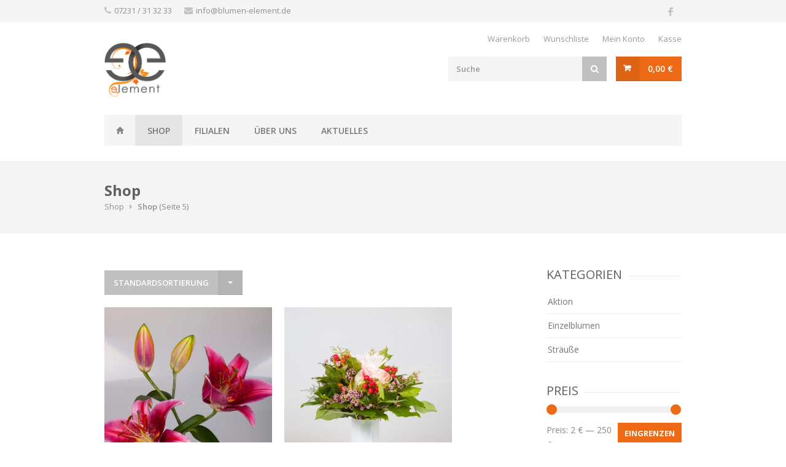

--- FILE ---
content_type: text/html; charset=UTF-8
request_url: http://www.blumen-element.de/shop/page/5/
body_size: 9372
content:
<!DOCTYPE html>
<html lang="de-DE" xmlns:og="http://opengraphprotocol.org/schema/" xmlns:fb="http://www.facebook.com/2008/fbml">
<head>
	<meta charset="UTF-8">
<!-- Mobile Specific Metas
	================================================== -->
	<meta name="viewport" content="width=device-width, initial-scale=1, maximum-scale=1">

	<title>Produkte | Blumen Element | Page 5</title>
	<link rel="profile" href="http://gmpg.org/xfn/11">
	<link rel="pingback" href="http://www.blumen-element.de/xmlrpc.php">
	<link rel="shortcut icon" type="image/x-icon" href="http://www.blumen-element.de/wp-content/themes/trizzy/images/favicon.ico" />

	            <style>
                .wishlist_table .add_to_cart, .yith-wcwl-add-button > a.button.alt { border-radius: 16px; -moz-border-radius: 16px; -webkit-border-radius: 16px; }            </style>
            <script type="text/javascript">
                var yith_wcwl_plugin_ajax_web_url = 'http://www.blumen-element.de/wp-admin/admin-ajax.php';
                var login_redirect_url = 'http://www.blumen-element.de/wp-login.php?redirect_to=%2Fshop%2Fpage%2F5%2F';
            </script>
        <link rel="alternate" type="application/rss+xml" title="Blumen Element &raquo; Feed" href="http://www.blumen-element.de/feed/" />
<link rel="alternate" type="application/rss+xml" title="Blumen Element &raquo; Kommentar-Feed" href="http://www.blumen-element.de/comments/feed/" />
<link rel="alternate" type="application/rss+xml" title="Blumen Element &raquo; Produkte Feed" href="http://www.blumen-element.de/shop/feed/" />
<link rel='stylesheet' id='purethemes-shortcodes-css'  href='http://www.blumen-element.de/wp-content/plugins/purethemes-shortcodes/css/shortcodes.css?ver=4.0.38' type='text/css' media='all' />
<link rel='stylesheet' id='wfsi-socialicons-css'  href='http://www.blumen-element.de/wp-content/plugins/web-font-social-icons/css/icons.css?ver=4.0.38' type='text/css' media='all' />
<style type='text/css'>

                    a.ptwsi-social-icon,
                    a.ptwsi-social-icon:visited,
                    .ptwsi_social-icons li a:visited,
                    .ptwsi_social-icons li a {
                            color: #ffffff;
                            background:  #606060;
                    }
</style>
<link rel='stylesheet' id='cptch_stylesheet-css'  href='http://www.blumen-element.de/wp-content/plugins/captcha/css/style.css?ver=4.0.38' type='text/css' media='all' />
<link rel='stylesheet' id='dashicons-css'  href='http://www.blumen-element.de/wp-includes/css/dashicons.min.css?ver=4.0.38' type='text/css' media='all' />
<link rel='stylesheet' id='cptch_desktop_style-css'  href='http://www.blumen-element.de/wp-content/plugins/captcha/css/desktop_style.css?ver=4.0.38' type='text/css' media='all' />
<link rel='stylesheet' id='contact-form-7-css'  href='http://www.blumen-element.de/wp-content/plugins/contact-form-7/includes/css/styles.css?ver=4.0.2' type='text/css' media='all' />
<link rel='stylesheet' id='rs-plugin-settings-css'  href='http://www.blumen-element.de/wp-content/plugins/revslider/rs-plugin/css/settings.css?ver=4.6.3' type='text/css' media='all' />
<style type='text/css'>
.tp-caption a{color:#ff7302;text-shadow:none;-webkit-transition:all 0.2s ease-out;-moz-transition:all 0.2s ease-out;-o-transition:all 0.2s ease-out;-ms-transition:all 0.2s ease-out}.tp-caption a:hover{color:#ffa902}
</style>
<link rel='stylesheet' id='yith-wcwl-main-css'  href='http://www.blumen-element.de/wp-content/plugins/yith-woocommerce-wishlist/assets/css/style.css?ver=4.0.38' type='text/css' media='all' />
<link rel='stylesheet' id='trizzy-style-css'  href='http://www.blumen-element.de/wp-content/themes/trizzy/style.css?ver=4.0.38' type='text/css' media='all' />
<link rel='stylesheet' id='trizzy-gfont-css'  href='http://fonts.googleapis.com/css?family=Open+Sans:regular,400,300,600,700,&#038;subset=latin' type='text/css' media='all' />
<link rel='stylesheet' id='js_composer_custom_css-css'  href='http://www.blumen-element.de/wp-content/uploads/js_composer/custom.css?ver=4.3.4' type='text/css' media='screen' />
<script type='text/javascript' src='http://www.blumen-element.de/wp-includes/js/jquery/jquery.js?ver=1.11.1'></script>
<script type='text/javascript' src='http://www.blumen-element.de/wp-includes/js/jquery/jquery-migrate.min.js?ver=1.2.1'></script>
<script type='text/javascript' src='http://www.blumen-element.de/wp-content/themes/trizzy/js/mailchimp-widget.js?ver=4.0.38'></script>
<script type='text/javascript' src='http://www.blumen-element.de/wp-content/plugins/revslider/rs-plugin/js/jquery.themepunch.tools.min.js?ver=4.6.3'></script>
<script type='text/javascript' src='http://www.blumen-element.de/wp-content/plugins/revslider/rs-plugin/js/jquery.themepunch.revolution.min.js?ver=4.6.3'></script>
<link rel="EditURI" type="application/rsd+xml" title="RSD" href="http://www.blumen-element.de/xmlrpc.php?rsd" />
<link rel="wlwmanifest" type="application/wlwmanifest+xml" href="http://www.blumen-element.de/wp-includes/wlwmanifest.xml" /> 
<meta name="generator" content="WordPress 4.0.38" />
<meta name="generator" content="WooCommerce 2.2.8" />
		<script type="text/javascript">
			jQuery(document).ready(function() {
				// CUSTOM AJAX CONTENT LOADING FUNCTION
				var ajaxRevslider = function(obj) {
				
					// obj.type : Post Type
					// obj.id : ID of Content to Load
					// obj.aspectratio : The Aspect Ratio of the Container / Media
					// obj.selector : The Container Selector where the Content of Ajax will be injected. It is done via the Essential Grid on Return of Content
					
					var content = "<h2>THIS IS SOME TITLE</h2><br/>";

					content += "Type:"+obj.type+"</br>";
					content += "ID:"+obj.id+"</br>";        
					content += "Aspect Ratio:"+obj.aspectratio+"</br>";  
					
					data = {};
					
					data.action = 'revslider_ajax_call_front';
					data.client_action = 'get_slider_html';
					data.token = '63ac5af2a3';
					data.type = obj.type;
					data.id = obj.id;
					data.aspectratio = obj.aspectratio;
					
					// SYNC AJAX REQUEST
					jQuery.ajax({
						type:"post",
						url:"http://www.blumen-element.de/wp-admin/admin-ajax.php",
						dataType: 'json',
						data:data,
						async:false,
						success: function(ret, textStatus, XMLHttpRequest) {
							if(ret.success == true)
								content = ret.data;								
						},
						error: function(e) {
							console.log(e);
						}
					});
					
					 // FIRST RETURN THE CONTENT WHEN IT IS LOADED !!
					 return content;						 
				};
				
				// CUSTOM AJAX FUNCTION TO REMOVE THE SLIDER
				var ajaxRemoveRevslider = function(obj) {
					return jQuery(obj.selector+" .rev_slider").revkill();
				}

				// EXTEND THE AJAX CONTENT LOADING TYPES WITH TYPE AND FUNCTION
				var extendessential = setInterval(function() {
					if (jQuery.fn.tpessential != undefined) {
						clearInterval(extendessential);
						if(typeof(jQuery.fn.tpessential.defaults) !== 'undefined')
							jQuery.fn.tpessential.defaults.ajaxTypes.push({type:"revslider",func:ajaxRevslider,killfunc:ajaxRemoveRevslider,openAnimationSpeed:0.3});   
							// type:  Name of the Post to load via Ajax into the Essential Grid Ajax Container
							// func: the Function Name which is Called once the Item with the Post Type has been clicked
							// killfunc: function to kill in case the Ajax Window going to be removed (before Remove function !
							// openAnimationSpeed: how quick the Ajax Content window should be animated (default is 0.3)
					}
				},30);
			});
		</script>
		<link rel="alternate" type="application/rss+xml"  title="Neue Produkte" href="http://www.blumen-element.de/shop/feed/" />    <style type="text/css">
    #logo {
        margin-bottom:15px;    }
#navigation .menu { background-color: #606060; }
 #navigation .menu > li.current-menu-parent,  #navigation .menu > li.current-menu-ancestor,  #navigation .menu > li.current_page_parent,  #navigation .menu > li.current-menu-item { background-color: #505050; }
.top-bar-dropdown ul li a:hover, .skill-bar-value, .counter-box.colored, a.menu-trigger:hover, .pagination .current, .pagination span.current,
.pagination ul li a:hover, .pagination-next-prev ul li a:hover, .tabs-nav li.active a, body .wpb_content_element .wpb_tour_tabs_wrapper .wpb_tabs_nav .ui-tabs-active a,
.dropcap.full, .nav-next:hover, .nav-previous:hover, .highlight.color, .ui-accordion .ui-accordion-header-active:hover, .ui-accordion .ui-accordion-header-active,
.wpb_column > .wpb_wrapper .trigger.active a, .trigger.active a, .trigger.active a:hover, .share-buttons ul li:first-child a, a.caption-btn:hover,
.mfp-close:hover, .mfp-arrow:hover, .img-caption:hover figcaption, #price-range .ui-state-default, .page-numbers.current, .selectricItems li:hover,
.product-categories .img-caption:hover figcaption, .rsDefault .rsThumbsArrow:hover, .customSelect .selectList dd.hovered, .qtyplus:hover,
.qtyminus:hover, a.calculate-shipping:hover, .og-close:hover, .tags a:hover { background: #ed6915; }


.widget_layered_nav ul li:hover,.woo-search-main button:hover, .top-search button:hover, .cart-buttons a, .cart-buttons a.checkout, .menu > li:hover .current, .menu > li.sfHover .current, .menu > li:hover,
.menu > li.sfHover, #navigation.alt .menu > li:hover, #navigation.alt .menu > li.sfHover, #navigation .menu > li:hover, #navigation .menu > li.sfHover,
li.dropdown ul li a:hover, #jPanelMenu-menu li a:hover, li.menu-item-has-children:not(.has-megamenu) ul li a:hover, input[type="button"],
input[type="submit"], a.button, .shipping-calculator-form .button, a.button.color, a.button.checkout.wc-forward, /* .apply-coupon input.button:hover, */
.widget_price_filter .button, .widget_price_filter .ui-state-default, a.button.dark:hover, a.button.gray:hover, .icon-box:hover span, .tp-leftarrow:hover,
.tp-rightarrow:hover, .sb-navigation-left:hover, .sb-navigation-right:hover, #backtotop_trizzy a:hover, .product-discount, #footer .widget .tagcloud a:hover, .tagcloud a:hover,
.onsale, .pagination span.current, .wp-pagenavi .current, .page-numbers.current, span.current, .newsletter-btn, ul.product-categories li a:hover, ul.product-categories li a.active,
#categories li a:hover, #categories li a.active, .flexslider .flex-prev:hover, .flexslider .flex-next:hover, .rsDefault .rsArrowIcn:hover,
.quantity input.plus:hover, .quantity input.minus:hover, .hover-icon, .magazine-lead figcaption:hover, .woocommerce-pagination ul li a:hover, #filters a:hover,
.magazine-lead figcaption .button, .nav-links .nav-next a:hover, .nav-links .nav-previous a:hover, .rev_slider_wrapper .tp-leftarrow:hover, .rev_slider_wrapper .tp-rightarrow:hover,
body input[name="update_cart"]:hover, #filters a.selected, .widget.woocommerce ul.product-categories > li.current-cat-parent.has-sublist > a { background-color: #ed6915; }

a, .top-bar-dropdown > span:hover, ul.top-bar-menu > li > a:hover, a.back-to-shop:hover, .happy-clients-author,#additional-menu ul li a:hover, #additional-menu ul li a:hover span, .mega a:hover, #navigation.alt .mega a:hover, #navigation .mega a:hover,
.mega ul li p a, #not-found i, .dropcap, ul.product-categories li ul li a:hover, .widget.woocommerce ul.product-categories li li a:hover, .widget.widget_shopping_cart li a:hover,
.list-1.color li:before, .list-2.color li:before, .list-3.color li:before, .list-4.color li:before, .comment-by span.reply a:hover, .comment-by span.reply a:hover i,
#categories li ul li a:hover span, .widget.woocommerce ul.product-categories li li a:hover span, #categories li ul li a:hover, table .cart-title a:hover, .st-val a:hover,
.widget .widget-tabs li:hover a, .widget .widget-tabs li:hover, .meta a:hover,.widget.woocommerce ul.product-categories > li.current-cat-parent.has-sublist  li.current-cat a { color: #ed6915; }

#jPanelMenu-menu a.current { background: #ed6915 !important; }
body .page-numbers.current { background-color: #ed6915; }
blockquote { border-left: 4px solid #ed6915; }
.categories li a:hover { color: #ed6915 !important; }

.home-contact {
      }
.woo-search {
    }
.content-box {
cursor: default;
}
</style>
	<style type="text/css">.recentcomments a{display:inline !important;padding:0 !important;margin:0 !important;}</style>
<meta name="generator" content="Powered by Visual Composer - drag and drop page builder for WordPress."/>
<!--[if IE 8]><link rel="stylesheet" type="text/css" href="http://www.blumen-element.de/wp-content/plugins/js_composer/assets/css/vc-ie8.css" media="screen"><![endif]--><style type="text/css" id="custom-background-css">
body.custom-background { background-color: #ffffff; background-image: url('http://www.blumen-element.de/wp-content/uploads/2015/02/Website_background_pic_flower_1080x720.jpg'); background-repeat: no-repeat; background-position: top center; background-attachment: scroll; }
</style>
</head>

<body class="archive paged post-type-archive post-type-archive-product custom-background paged-5 post-type-paged-5 fullwidth woocommerce woocommerce-page wpb-js-composer js-comp-ver-4.3.4 vc_responsive">
	<div id="wrapper">
		<a class="skip-link screen-reader-text" href="#content">Skip to content</a>


	<!-- Top Bar
	================================================== -->
	<div id="top-bar">
		<div class="container">

			<!-- Top Bar Menu -->
			<div class="ten columns">
				<ul class="top-bar-menu">
					<li><i class="fa fa-phone"></i>07231 / 31 32 33</li><li><i class="fa fa-envelope"></i><a href="mailto:info@blumen-element.de">info@blumen-element.de</a></li>									</ul>
			</div>

			<!-- Social Icons -->
			<div class="six columns">
				<ul class="social-icons"><li><a class="facebook" title="Facebook" href="https://www.facebook.com/ElementBlumen"><i class="icon-facebook"></i></a></li></ul>			</div>
		</div>
	</div>

	<div class="clearfix"></div>



<!-- Header
	================================================== -->
<div class="container">
		<!-- Logo -->
	<div class="two columns">
		<div id="logo">
							<h2><a class="current homepage" id="current" href="http://www.blumen-element.de/" title="Blumen Element" rel="home"><img src="http://www.blumen-element.de/wp-content/uploads/2014/12/logo.png" alt="Blumen Element"/></a></h2>
							</div>
	</div>

	<!-- Additional Menu -->
	<div class="fourteen columns header-right">
		<div id="additional-menu">
			<ul id="shop-menu" class=" "><li id="menu-item-2484" class="menu-item menu-item-type-post_type menu-item-object-page menu-item-2484"><a href="http://www.blumen-element.de/warenkorb/">Warenkorb</a></li>
<li id="menu-item-2463" class="menu-item menu-item-type-post_type menu-item-object-page menu-item-2463"><a href="http://www.blumen-element.de/wunschliste/">Wunschliste</a></li>
<li id="menu-item-2442" class="menu-item menu-item-type-post_type menu-item-object-page menu-item-2442"><a href="http://www.blumen-element.de/mein-konto/">Mein Konto</a></li>
<li id="menu-item-2441" class="menu-item menu-item-type-post_type menu-item-object-page menu-item-2441"><a href="http://www.blumen-element.de/kasse/">Kasse</a></li>
</ul>		</div>
	</div>

	<!-- Shopping Cart -->
	<div class="fourteen columns  header-right">

	<div id="cart">
    <!-- Button -->
    <div class="cart-btn">
        <a href="#" class="button adc"><span class="amount">0,00&nbsp;&euro;</span></a>
    </div>

    <div class="cart-list">
        <div class="arrow"></div>
        <div class="cart-amount">
             <span>0 Artikel sind im Warenkorb</span>
        </div>
        <ul>
                        <li class="empty">Es sind keine Artikel im Warenkorb.</li>
                </ul>
        <div class="cart-buttons ">
            <a href="http://www.blumen-element.de/warenkorb/" class="view-cart" ><span data-hover="Warenkorb &rarr;"><span>Warenkorb &rarr;</span></span></a>
            <a href="http://www.blumen-element.de/kasse/" class="checkout"><span data-hover="Kasse &rarr;">Kasse &rarr;</span></a>
        </div>
        <div class="clearfix">
        </div>
    </div>
</div>

				<!-- Search -->
		<nav class="top-search">
			<form action="http://www.blumen-element.de/" method="get">
				<button><i class="fa fa-search"></i></button>
				<input class="search-field" type="text" name="s" placeholder="Suche" value=""/>
			</form>
		</nav>

			</div>

</div>


	<!-- Navigation
	================================================== -->
	<div class="container">
		<div class="sixteen columns">

			<a href="#menu" class="menu-trigger"><i class="fa fa-bars"></i> Menu</a>

			<nav id="navigation" class="alt">
				<ul id="responsive" class="menu"><li id="menu-item-2440" class="homepage menu-item menu-item-type-post_type menu-item-object-page menu-item-2440 parentid0 depth0 no-megamenu"><a href="http://www.blumen-element.de/" >Weissheit</a></li>
<li id="menu-item-2470" class="menu-item menu-item-type-post_type menu-item-object-page current-menu-item current_page_item menu-item-2470 parentid0 depth0 no-megamenu"><a href="http://www.blumen-element.de/shop/" >Shop</a></li>
<li id="menu-item-2467" class="menu-item menu-item-type-post_type menu-item-object-page menu-item-2467 parentid0 depth0 no-megamenu"><a href="http://www.blumen-element.de/filialen/" >Filialen</a></li>
<li id="menu-item-2725" class="menu-item menu-item-type-post_type menu-item-object-page menu-item-2725 parentid0 depth0 no-megamenu"><a href="http://www.blumen-element.de/ueber-uns/" >Über uns</a></li>
<li id="menu-item-2439" class="menu-item menu-item-type-post_type menu-item-object-page menu-item-2439 parentid0 depth0 no-megamenu"><a href="http://www.blumen-element.de/aktuelles/" >Aktuelles</a></li>
</ul>			</nav>
		</div>
	</div>
<!-- Titlebar
================================================== -->
<section class="titlebar">
<div class="container">
    <div class="sixteen columns">
        <h2>Shop</h2>
        <nav id="breadcrumbs" itemprop="breadcrumb"><ul><li><a class="home" href="http://www.blumen-element.de">Shop</a></li> <li><a href="http://www.blumen-element.de/shop/">Shop</a></li> (Seite 5)</ul></nav>    </div>
</div>
</section>


<div class="container right-sidebar-class">
	
					
									<div class="twelve columns">
			<form class="woocommerce-ordering" method="get">
	<select name="orderby" class="orderby">
					<option value="menu_order"  selected='selected'>Standardsortierung</option>
					<option value="popularity" >Nach Beliebtheit sortieren</option>
					<option value="rating" >Nach Durchschnittsbewertung sortieren</option>
					<option value="date" >Nach Neuheit sortieren</option>
					<option value="price" >Nach Preis sortieren: niedrig zu hoch</option>
					<option value="price-desc" >Nach Preis sortieren: hoch zu niedrig</option>
			</select>
	</form>
				<div class="clearfix"></div>
						<div class="products">
				
				
					<div class="post-2566 product type-product status-publish has-post-thumbnail alpha first shop columns masonry-shop-item four taxable shipping-taxable purchasable product-type-simple product-cat-einzelblumen instock">
		<figure class="product">
		<div class="mediaholder no-anim">
			<a href="http://www.blumen-element.de/produkt/only-love-lilien/"  title="Only Love Lilien">
				<img width="420" height="535" src="http://www.blumen-element.de/wp-content/uploads/2014/12/19.Only-Love-Lilien-420x535.jpg" class="attachment-shop_catalog wp-post-image" alt="19.Only-Love-Lilien" />			</a>
				<a href="/shop/page/5/?add-to-cart=2566" rel="nofollow" data-product_id="2566" data-product_sku="" class="product-button add_to_cart_button product_type_simple">In den Warenkorb</a>
		</div>
		<a href="http://www.blumen-element.de/produkt/only-love-lilien/">

		<section>
			<span class="product-category">
				Einzelblumen			</span>
			<h5>Only Love Lilien</h5>
			<span class="product-price">
	<span class="price"><span class="amount">5,80&nbsp;&euro;</span> <small class="woocommerce-price-suffix">inkl. MwSt.</small></span>
</span>
		</section>


		
		</a>

			</figure>
</div>
				
					<div class="post-2592 product type-product status-publish has-post-thumbnail shop columns masonry-shop-item four taxable shipping-taxable purchasable product-type-simple product-cat-straeusse instock">
		<figure class="product">
		<div class="mediaholder no-anim">
			<a href="http://www.blumen-element.de/produkt/rosalie/"  title="Rosalie">
				<img width="420" height="535" src="http://www.blumen-element.de/wp-content/uploads/2014/12/24.Rosalie-1-420x535.jpg" class="attachment-shop_catalog wp-post-image" alt="24.Rosalie-1" />			</a>
				<a href="/shop/page/5/?add-to-cart=2592" rel="nofollow" data-product_id="2592" data-product_sku="" class="product-button add_to_cart_button product_type_simple">In den Warenkorb</a>
		</div>
		<a href="http://www.blumen-element.de/produkt/rosalie/">

		<section>
			<span class="product-category">
				Sträuße			</span>
			<h5>Rosalie</h5>
			<span class="product-price">
	<span class="price"><span class="amount">24,00&nbsp;&euro;</span> <small class="woocommerce-price-suffix">inkl. MwSt.</small></span>
</span>
		</section>


		
		</a>

			</figure>
</div>
				
					<div class="post-2581 product type-product status-publish has-post-thumbnail shop columns masonry-shop-item four taxable shipping-taxable purchasable product-type-simple product-cat-straeusse instock">
		<figure class="product">
		<div class="mediaholder no-anim">
			<a href="http://www.blumen-element.de/produkt/sarah/"  title="Sarah">
				<img width="420" height="535" src="http://www.blumen-element.de/wp-content/uploads/2014/12/13.Sarah-1-420x535.jpg" class="attachment-shop_catalog wp-post-image" alt="13.Sarah-1" />			</a>
				<a href="/shop/page/5/?add-to-cart=2581" rel="nofollow" data-product_id="2581" data-product_sku="" class="product-button add_to_cart_button product_type_simple">In den Warenkorb</a>
		</div>
		<a href="http://www.blumen-element.de/produkt/sarah/">

		<section>
			<span class="product-category">
				Sträuße			</span>
			<h5>Sarah</h5>
			<span class="product-price">
	<span class="price"><span class="amount">13,50&nbsp;&euro;</span> <small class="woocommerce-price-suffix">inkl. MwSt.</small></span>
</span>
		</section>


		
		</a>

			</figure>
</div>
				
					<div class="post-2591 product type-product status-publish has-post-thumbnail omega last shop columns masonry-shop-item four taxable shipping-taxable purchasable product-type-simple product-cat-straeusse instock">
		<figure class="product">
		<div class="mediaholder no-anim">
			<a href="http://www.blumen-element.de/produkt/sissi/"  title="Sissi">
				<img width="420" height="535" src="http://www.blumen-element.de/wp-content/uploads/2014/12/23.Sissi_-420x535.jpg" class="attachment-shop_catalog wp-post-image" alt="23.Sissi" />			</a>
				<a href="/shop/page/5/?add-to-cart=2591" rel="nofollow" data-product_id="2591" data-product_sku="" class="product-button add_to_cart_button product_type_simple">In den Warenkorb</a>
		</div>
		<a href="http://www.blumen-element.de/produkt/sissi/">

		<section>
			<span class="product-category">
				Sträuße			</span>
			<h5>Sissi</h5>
			<span class="product-price">
	<span class="price"><span class="amount">24,50&nbsp;&euro;</span> <small class="woocommerce-price-suffix">inkl. MwSt.</small></span>
</span>
		</section>


		
		</a>

			</figure>
</div>
				
					<div class="post-2579 product type-product status-publish has-post-thumbnail alpha first shop columns masonry-shop-item four taxable shipping-taxable purchasable product-type-simple product-cat-straeusse instock">
		<figure class="product">
		<div class="mediaholder no-anim">
			<a href="http://www.blumen-element.de/produkt/stella/"  title="Stella">
				<img width="420" height="535" src="http://www.blumen-element.de/wp-content/uploads/2014/12/11.Stella-420x535.jpg" class="attachment-shop_catalog wp-post-image" alt="11.Stella" />			</a>
				<a href="/shop/page/5/?add-to-cart=2579" rel="nofollow" data-product_id="2579" data-product_sku="" class="product-button add_to_cart_button product_type_simple">In den Warenkorb</a>
		</div>
		<a href="http://www.blumen-element.de/produkt/stella/">

		<section>
			<span class="product-category">
				Sträuße			</span>
			<h5>Stella</h5>
			<span class="product-price">
	<span class="price"><span class="amount">35,00&nbsp;&euro;</span> <small class="woocommerce-price-suffix">inkl. MwSt.</small></span>
</span>
		</section>


		
		</a>

			</figure>
</div>
				
					<div class="post-2589 product type-product status-publish has-post-thumbnail shop columns masonry-shop-item four taxable shipping-taxable purchasable product-type-simple product-cat-straeusse instock">
		<figure class="product">
		<div class="mediaholder no-anim">
			<a href="http://www.blumen-element.de/produkt/sukkulenta/"  title="Sukkulenta">
				<img width="420" height="535" src="http://www.blumen-element.de/wp-content/uploads/2014/12/21.Sukkulenta-1-420x535.jpg" class="attachment-shop_catalog wp-post-image" alt="21.Sukkulenta-1" />			</a>
				<a href="/shop/page/5/?add-to-cart=2589" rel="nofollow" data-product_id="2589" data-product_sku="" class="product-button add_to_cart_button product_type_simple">In den Warenkorb</a>
		</div>
		<a href="http://www.blumen-element.de/produkt/sukkulenta/">

		<section>
			<span class="product-category">
				Sträuße			</span>
			<h5>Sukkulenta</h5>
			<span class="product-price">
	<span class="price"><span class="amount">24,90&nbsp;&euro;</span> <small class="woocommerce-price-suffix">inkl. MwSt.</small></span>
</span>
		</section>


		
		</a>

			</figure>
</div>
				
					<div class="post-2585 product type-product status-publish has-post-thumbnail shop columns masonry-shop-item four taxable shipping-taxable purchasable product-type-simple product-cat-straeusse instock">
		<figure class="product">
		<div class="mediaholder no-anim">
			<a href="http://www.blumen-element.de/produkt/susanne/"  title="Susanne">
				<img width="420" height="535" src="http://www.blumen-element.de/wp-content/uploads/2014/12/17.Susanne-420x535.jpg" class="attachment-shop_catalog wp-post-image" alt="17.Susanne" />			</a>
				<a href="/shop/page/5/?add-to-cart=2585" rel="nofollow" data-product_id="2585" data-product_sku="" class="product-button add_to_cart_button product_type_simple">In den Warenkorb</a>
		</div>
		<a href="http://www.blumen-element.de/produkt/susanne/">

		<section>
			<span class="product-category">
				Sträuße			</span>
			<h5>Susanne</h5>
			<span class="product-price">
	<span class="price"><span class="amount">19,50&nbsp;&euro;</span> <small class="woocommerce-price-suffix">inkl. MwSt.</small></span>
</span>
		</section>


		
		</a>

			</figure>
</div>
				
					<div class="post-2572 product type-product status-publish has-post-thumbnail omega last shop columns masonry-shop-item four taxable shipping-taxable purchasable product-type-simple product-cat-straeusse instock">
		<figure class="product">
		<div class="mediaholder no-anim">
			<a href="http://www.blumen-element.de/produkt/suzanne/"  title="Suzanne">
				<img width="420" height="535" src="http://www.blumen-element.de/wp-content/uploads/2014/12/04.Suzanne-420x535.jpg" class="attachment-shop_catalog wp-post-image" alt="04.Suzanne" />			</a>
				<a href="/shop/page/5/?add-to-cart=2572" rel="nofollow" data-product_id="2572" data-product_sku="" class="product-button add_to_cart_button product_type_simple">In den Warenkorb</a>
		</div>
		<a href="http://www.blumen-element.de/produkt/suzanne/">

		<section>
			<span class="product-category">
				Sträuße			</span>
			<h5>Suzanne</h5>
			<span class="product-price">
	<span class="price"><span class="amount">18,50&nbsp;&euro;</span> <small class="woocommerce-price-suffix">inkl. MwSt.</small></span>
</span>
		</section>


		
		</a>

			</figure>
</div>
				
					<div class="post-2570 product type-product status-publish has-post-thumbnail alpha first shop columns masonry-shop-item four taxable shipping-taxable purchasable product-type-simple product-cat-straeusse instock">
		<figure class="product">
		<div class="mediaholder no-anim">
			<a href="http://www.blumen-element.de/produkt/veronica/"  title="Veronica">
				<img width="420" height="535" src="http://www.blumen-element.de/wp-content/uploads/2014/12/02.Veronica-1-420x535.jpg" class="attachment-shop_catalog wp-post-image" alt="02.Veronica-1" />			</a>
				<a href="/shop/page/5/?add-to-cart=2570" rel="nofollow" data-product_id="2570" data-product_sku="" class="product-button add_to_cart_button product_type_simple">In den Warenkorb</a>
		</div>
		<a href="http://www.blumen-element.de/produkt/veronica/">

		<section>
			<span class="product-category">
				Sträuße			</span>
			<h5>Veronica</h5>
			<span class="product-price">
	<span class="price"><span class="amount">45,00&nbsp;&euro;</span> <small class="woocommerce-price-suffix">inkl. MwSt.</small></span>
</span>
		</section>


		
		</a>

			</figure>
</div>
				
			</div>
			<nav class="woocommerce-pagination">
	<ul class='page-numbers'>
	<li><a class="prev page-numbers" href="http://www.blumen-element.de/shop/page/4/"></a></li>
	<li><a class='page-numbers' href='http://www.blumen-element.de/shop/page/1/'>1</a></li>
	<li><a class='page-numbers' href='http://www.blumen-element.de/shop/page/2/'>2</a></li>
	<li><a class='page-numbers' href='http://www.blumen-element.de/shop/page/3/'>3</a></li>
	<li><a class='page-numbers' href='http://www.blumen-element.de/shop/page/4/'>4</a></li>
	<li><span class='page-numbers current'>5</span></li>
	<li><a class='page-numbers' href='http://www.blumen-element.de/shop/page/6/'>6</a></li>
	<li><a class="next page-numbers" href="http://www.blumen-element.de/shop/page/6/"></a></li>
</ul>
</nav>

				</div> <!-- eof twelve -->
	<div class="four columns widget-area ">
		<aside id="woocommerce_product_categories-2" class="widget woocommerce widget_product_categories"><h3 class="headline">Kategorien</h3><span class="line"></span><div class="clearfix"></div><ul class="product-categories"><li class="cat-item cat-item-59"><a href="http://www.blumen-element.de/produkt-kategorie/aktion/">Aktion</a></li>
<li class="cat-item cat-item-50"><a href="http://www.blumen-element.de/produkt-kategorie/einzelblumen/">Einzelblumen</a></li>
<li class="cat-item cat-item-51"><a href="http://www.blumen-element.de/produkt-kategorie/straeusse/">Sträuße</a></li>
</ul></aside><aside id="woocommerce_price_filter-2" class="widget woocommerce widget_price_filter"><h3 class="headline">Preis</h3><span class="line"></span><div class="clearfix"></div><form method="get" action="http://www.blumen-element.de/shop">
			<div class="price_slider_wrapper">
				<div class="price_slider" style="display:none;"></div>
				<div class="price_slider_amount">
					<input type="text" id="min_price" name="min_price" value="" data-min="2" placeholder="Min. Preis" />
					<input type="text" id="max_price" name="max_price" value="" data-max="250" placeholder="Max. Preis" />
					<button type="submit" class="button">Eingrenzen</button>
					<div class="price_label" style="display:none;">
						Preis: <span class="from"></span> &mdash; <span class="to"></span>
					</div>
					
					<div class="clear"></div>
				</div>
			</div>
		</form></aside></div>

	</div> <!-- eof contaienr -->

</div><!-- #content -->

<div id="footer">
    <!-- 960 Container -->
    <div class="container">

        <div class="four columns">
           <div id="text-3" class="footer-widget widget widget_text"><h3 class="headline footer">Blumen Element</h3><span class="line"></span><div class="clearfix"></div>			<div class="textwidget"><p>Seit über 75 Jahren...<br />
Beständige Frische & Qualität!</p>
</div>
		</div><div id="pt-social-icons-3" class="footer-widget widget pt-social-icons"><h3 class="headline footer"></h3><span class="line"></span><div class="clearfix"></div>        <style type="text/css">
                .ptwsi_social-icons.ptwsi10 li a:visited,
                .ptwsi_social-icons.ptwsi10 li a{
                        background: #606060;
                        color:  #ffffff;
                }</style>
        <ul class="ptwsi_social-icons ptwsi10">
                           <li><a target="_blank" class="facebook   ptwsi-social-icon" href="https://www.facebook.com/ElementBlumen"><i class="ptwsi-icon-facebook"></i></a></li>
                    </ul>
		</div>       </div>

       <div class="four columns">
        <div id="nav_menu-4" class="footer-widget widget widget_nav_menu"><h3 class="headline footer">Service</h3><span class="line"></span><div class="clearfix"></div><div class="menu-footer-menu-1-container"><ul id="menu-footer-menu-1" class="menu"><li id="menu-item-2709" class="menu-item menu-item-type-post_type menu-item-object-page menu-item-2709"><a href="http://www.blumen-element.de/impressum/">Impressum</a></li>
<li id="menu-item-2712" class="menu-item menu-item-type-post_type menu-item-object-page menu-item-2712"><a href="http://www.blumen-element.de/datenschutz/">Datenschutz</a></li>
<li id="menu-item-2718" class="menu-item menu-item-type-post_type menu-item-object-page menu-item-2718"><a href="http://www.blumen-element.de/agb/">AGB</a></li>
</ul></div></div>    </div>


    <div class="four columns">
        <div id="nav_menu-3" class="footer-widget widget widget_nav_menu"><h3 class="headline footer">Kundenkonto</h3><span class="line"></span><div class="clearfix"></div><div class="menu-footer-menu-2-container"><ul id="menu-footer-menu-2" class="menu"><li id="menu-item-2722" class="menu-item menu-item-type-post_type menu-item-object-page menu-item-2722"><a href="http://www.blumen-element.de/warenkorb/">Warenkorb</a></li>
<li id="menu-item-2462" class="menu-item menu-item-type-post_type menu-item-object-page menu-item-2462"><a href="http://www.blumen-element.de/wunschliste/">Wunschliste</a></li>
<li id="menu-item-2719" class="menu-item menu-item-type-post_type menu-item-object-page menu-item-2719"><a href="http://www.blumen-element.de/mein-konto/">Mein Konto</a></li>
<li id="menu-item-2720" class="menu-item menu-item-type-post_type menu-item-object-page menu-item-2720"><a href="http://www.blumen-element.de/kasse/">Kasse</a></li>
</ul></div></div>    </div>

    <div class="four columns">
        <div id="trizzy_ns_widget_mailchimp-3" class="footer-widget widget widget_ns_mailchimp"><h3 class="headline footer">Newsletter</h3><span class="line"></span><div class="clearfix"></div>            <p class="margin-bottom-15">Bleiben Sie mit unserem Newsletter immer über neue Aktionen informiert.</p>
            <form action="/shop/page/5/" id="trizzy_ns_widget_mailchimp_form-3" method="post">
                                                <input type="hidden" name="ns_mc_number" value="3" />
                <input class="newsletter" onblur="if(this.value=='')this.value='E-Mail-Adresse';" onfocus="if(this.value=='E-Mail-Adresse')this.value='';" value="E-Mail-Adresse" id="trizzy_ns_widget_mailchimp-email-3" type="text" name="trizzy_ns_widget_mailchimp_email" />
                <input class="newsletter-btn" type="submit" name="Abonnieren" value="Abonnieren" />
            </form>
            <script>jQuery('#trizzy_ns_widget_mailchimp_form-3').ns_mc_widget({"url" : "/index.php", "cookie_id" : "trizzy_ns_widget_mailchimp-3", "cookie_value" : "d41d8cd98f00b204e9800998ecf8427e", "loader_graphic" : "http://www.blumen-element.de/wp-content/themes/trizzy/images/loader.gif"}); </script>
            </div>    </div>
</div>
<!-- Container / End -->

</div>
<!-- Footer / End -->
<!-- Footer Bottom / Start -->
<div id="footer-bottom">

    <!-- Container -->
    <div class="container">

        <div class="eight columns">© Blumen Element</div>
      <div class="eight columns">
         <ul class="payment-icons"><li><img src="http://www.blumen-element.de/wp-content/themes/trizzy/images/visa.png" alt="" /></li><li><img src="http://www.blumen-element.de/wp-content/themes/trizzy/images/mastercard.png" alt="" /></li><li><img src="http://www.blumen-element.de/wp-content/themes/trizzy/images/paypal.png" alt="" /></li></ul>     </div>

</div>
<!-- Container / End -->
<!-- Back To Top Button -->
<div id="backtotop_trizzy"><a href="#"></a></div>
</div>
<!-- Footer Bottom / Start -->

</div>

<style type="text/css">

    body {  }
    h1, h2, h3, h4, h5, h6  {  }
    #logo h1 a, #logo h2 a {  }
    #navigation .menu > li > a, #navigation ul li a {    }
    /* =================================================================== */
    /* Mobile Navigation
    ====================================================================== */
    @media only screen and (max-width: 767px) {
       .menu{max-height:none}#responsive{display:none}#jPanelMenu-menu{display:block}a.menu-trigger{color:#fff;display:block;font-size:14px;text-transform:uppercase;font-weight:700;float:left;background:#606060;position:relative;width:100%;margin:15px 0 25px;-webkit-transition:all .2s ease-in-out;-moz-transition:all .2s ease-in-out;-o-transition:all .2s ease-in-out;-ms-transition:all .2s ease-in-out;transition:all .2s ease-in-out}a.menu-trigger i{padding:16px 17px;margin:0 10px 0 0;background:rgba(0,0,0,.08);font-size:14px;font-weight:500}a.menu-trigger:hover{background:gray}
    }
    </style>
  <script type='text/javascript' src='http://www.blumen-element.de/wp-content/plugins/purethemes-shortcodes/js/shortcodes.js?ver=4.0.38'></script>
<script type='text/javascript' src='http://www.blumen-element.de/wp-includes/js/jquery/suggest.min.js?ver=1.1-20110113'></script>
<script type='text/javascript' src='http://www.blumen-element.de/wp-content/plugins/contact-form-7/includes/js/jquery.form.min.js?ver=3.51.0-2014.06.20'></script>
<script type='text/javascript'>
/* <![CDATA[ */
var _wpcf7 = {"loaderUrl":"http:\/\/www.blumen-element.de\/wp-content\/plugins\/contact-form-7\/images\/ajax-loader.gif","sending":"Senden ..."};
/* ]]> */
</script>
<script type='text/javascript' src='http://www.blumen-element.de/wp-content/plugins/contact-form-7/includes/js/scripts.js?ver=4.0.2'></script>
<script type='text/javascript'>
/* <![CDATA[ */
var wc_add_to_cart_params = {"ajax_url":"\/wp-admin\/admin-ajax.php","ajax_loader_url":"\/\/www.blumen-element.de\/wp-content\/plugins\/woocommerce\/assets\/images\/ajax-loader@2x.gif","i18n_view_cart":"Warenkorb ansehen","cart_url":"http:\/\/www.blumen-element.de\/warenkorb\/","is_cart":"","cart_redirect_after_add":"no"};
var wc_add_to_cart_params = {"ajax_url":"\/wp-admin\/admin-ajax.php","ajax_loader_url":"\/\/www.blumen-element.de\/wp-content\/plugins\/woocommerce\/assets\/images\/ajax-loader@2x.gif","i18n_view_cart":"Warenkorb ansehen","cart_url":"http:\/\/www.blumen-element.de\/warenkorb\/","is_cart":"","cart_redirect_after_add":"no"};
/* ]]> */
</script>
<script type='text/javascript' src='//www.blumen-element.de/wp-content/plugins/woocommerce/assets/js/frontend/add-to-cart.min.js?ver=2.2.8'></script>
<script type='text/javascript' src='//www.blumen-element.de/wp-content/plugins/woocommerce/assets/js/jquery-blockui/jquery.blockUI.min.js?ver=2.60'></script>
<script type='text/javascript'>
/* <![CDATA[ */
var woocommerce_params = {"ajax_url":"\/wp-admin\/admin-ajax.php","ajax_loader_url":"\/\/www.blumen-element.de\/wp-content\/plugins\/woocommerce\/assets\/images\/ajax-loader@2x.gif"};
var woocommerce_params = {"ajax_url":"\/wp-admin\/admin-ajax.php","ajax_loader_url":"\/\/www.blumen-element.de\/wp-content\/plugins\/woocommerce\/assets\/images\/ajax-loader@2x.gif"};
/* ]]> */
</script>
<script type='text/javascript' src='//www.blumen-element.de/wp-content/plugins/woocommerce/assets/js/frontend/woocommerce.min.js?ver=2.2.8'></script>
<script type='text/javascript' src='//www.blumen-element.de/wp-content/plugins/woocommerce/assets/js/jquery-cookie/jquery.cookie.min.js?ver=1.3.1'></script>
<script type='text/javascript'>
/* <![CDATA[ */
var wc_cart_fragments_params = {"ajax_url":"\/wp-admin\/admin-ajax.php","fragment_name":"wc_fragments"};
var wc_cart_fragments_params = {"ajax_url":"\/wp-admin\/admin-ajax.php","fragment_name":"wc_fragments"};
/* ]]> */
</script>
<script type='text/javascript' src='//www.blumen-element.de/wp-content/plugins/woocommerce/assets/js/frontend/cart-fragments.min.js?ver=2.2.8'></script>
<script type='text/javascript'>
/* <![CDATA[ */
var yith_wcwl_l10n = {"out_of_stock":"Gew\u00e4hltes Produkt ist nicht mehr im Sortiment und kann daher nicht im Warenkorb eingef\u00fcgt werden. "};
/* ]]> */
</script>
<script type='text/javascript' src='http://www.blumen-element.de/wp-content/plugins/yith-woocommerce-wishlist/assets/js/jquery.yith-wcwl.js?ver=1.0'></script>
<script type='text/javascript' src='http://www.blumen-element.de/wp-content/themes/trizzy/js/jquery.jpanelmenu.js?ver=20140612'></script>
<script type='text/javascript' src='http://www.blumen-element.de/wp-content/themes/trizzy/js/jquery.themepunch.showbizpro.min.js?ver=20140612'></script>
<script type='text/javascript' src='http://www.blumen-element.de/wp-content/themes/trizzy/js/jquery.themepunch.plugins.min.js?ver=20140612'></script>
<script type='text/javascript' src='http://www.blumen-element.de/wp-content/themes/trizzy/js/jquery.magnific-popup.min.js?ver=20140612'></script>
<script type='text/javascript' src='http://www.blumen-element.de/wp-includes/js/hoverIntent.min.js?ver=r7'></script>
<script type='text/javascript' src='http://www.blumen-element.de/wp-content/themes/trizzy/js/superfish.js?ver=20140612'></script>
<script type='text/javascript' src='http://www.blumen-element.de/wp-content/themes/trizzy/js/jquery.pureparallax.js?ver=20140612'></script>
<script type='text/javascript' src='http://www.blumen-element.de/wp-content/themes/trizzy/js/jquery.selectric.min.js?ver=20140612'></script>
<script type='text/javascript' src='http://www.blumen-element.de/wp-content/themes/trizzy/js/jquery.royalslider.min.js?ver=20140612'></script>
<script type='text/javascript' src='http://www.blumen-element.de/wp-content/themes/trizzy/js/modernizr.custom.js?ver=20140612'></script>
<script type='text/javascript' src='http://www.blumen-element.de/wp-content/plugins/js_composer/assets/lib/jquery-waypoints/waypoints.min.js?ver=4.3.4'></script>
<script type='text/javascript' src='http://www.blumen-element.de/wp-content/plugins/js_composer/assets/lib/flexslider/jquery.flexslider-min.js?ver=4.3.4'></script>
<script type='text/javascript' src='http://www.blumen-element.de/wp-content/themes/trizzy/js/jquery.counterup.min.js?ver=20140612'></script>
<script type='text/javascript' src='http://www.blumen-element.de/wp-content/themes/trizzy/js/jquery.tooltips.min.js?ver=20140612'></script>
<script type='text/javascript' src='http://www.blumen-element.de/wp-content/plugins/js_composer/assets/lib/isotope/dist/isotope.pkgd.min.js?ver=4.3.4'></script>
<script type='text/javascript' src='http://www.blumen-element.de/wp-content/themes/trizzy/js/puregrid.js?ver=20140612'></script>
<script type='text/javascript' src='http://www.blumen-element.de/wp-content/themes/trizzy/js/smoothscroll.js?ver=20140612'></script>
<script type='text/javascript' src='http://www.blumen-element.de/wp-content/themes/trizzy/js/stacktable.js?ver=20140612'></script>
<script type='text/javascript' src='http://www.blumen-element.de/wp-content/themes/trizzy/js/jquery.multiple.select.js?ver=20140612'></script>
<script type='text/javascript' src='http://www.blumen-element.de/wp-content/themes/trizzy/js/jquery.gmaps.min.js?ver=20140612'></script>
<script type='text/javascript'>
/* <![CDATA[ */
var trizzy = {"ajaxurl":"http:\/\/www.blumen-element.de\/wp-admin\/admin-ajax.php","nonce":"a3a0e315d9","breakpoint":"767"};
/* ]]> */
</script>
<script type='text/javascript' src='http://www.blumen-element.de/wp-content/themes/trizzy/js/custom.js?ver=20140612'></script>
<script type='text/javascript' src='http://www.blumen-element.de/wp-includes/js/jquery/ui/jquery.ui.core.min.js?ver=1.10.4'></script>
<script type='text/javascript' src='http://www.blumen-element.de/wp-includes/js/jquery/ui/jquery.ui.widget.min.js?ver=1.10.4'></script>
<script type='text/javascript' src='http://www.blumen-element.de/wp-includes/js/jquery/ui/jquery.ui.mouse.min.js?ver=1.10.4'></script>
<script type='text/javascript' src='http://www.blumen-element.de/wp-includes/js/jquery/ui/jquery.ui.slider.min.js?ver=1.10.4'></script>
<script type='text/javascript'>
/* <![CDATA[ */
var woocommerce_price_slider_params = {"currency_symbol":"\u20ac","currency_pos":"right_space","min_price":"","max_price":""};
/* ]]> */
</script>
<script type='text/javascript' src='http://www.blumen-element.de/wp-content/plugins/woocommerce/assets/js/frontend/price-slider.min.js?ver=2.2.8'></script>
<script type='text/javascript'>
/* <![CDATA[ */
var add_street_to_cart_settings = {"street_address_placeholder":"Street Address","shipping_address":""};
/* ]]> */
</script>
<script type='text/javascript' src='http://www.blumen-element.de/wp-content/plugins/woocommerce-distance-rate-shipping/js/add-street-to-cart.js?ver=1'></script>
    <script type="text/javascript">
        jQuery(document).ready(function ($) {
            $('#s').suggest('http://www.blumen-element.de/wp-admin/admin-ajax.php' + '?action=incremental_suggest');
        });
    </script>
</body>
</html>


--- FILE ---
content_type: text/css
request_url: http://www.blumen-element.de/wp-content/themes/trizzy/css/responsive.css
body_size: 2136
content:
/*
* Based on Skeleton by Dave Gamache (www.getskeleton.com)
* Modified by Vasterad
*/


/* Table of Contents
==================================================
    #Base (1180 Grid)
    #Desktop (960 Grid)
    #Tablet (Portrait)
    #Mobile (Portrait)
    #Mobile (Landscape)
    #Clearing */


/* #Base (1180 Grid)
================================================== */

    .container                                  { position: relative; width: 1200px; margin: 0 auto; padding: 0; }
    .container .column,
    .container .columns                         { float: left; display: inline; margin-left: 10px; margin-right: 10px; }
    .row                                        { margin-bottom: 20px; }

    .columns.twelve.left-sidebar                {float: right;}
    /* Nested Column Classes */
    .column.alpha, .columns.alpha               { margin-left: 0; }
    .column.omega, .columns.omega               { margin-right: 0; }

    /* Base Grid */
    .container .one.column,
    .container .one.columns                     { width: 55px;  }
    .container .two.columns                     { width: 130px; }
    .container .three.columns                   { width: 205px; }
    .container .four.columns                    { width: 280px; }
    .container .five.columns                    { width: 355px; }
    .container .six.columns                     { width: 430px; }
    .columns.six.padding-minus                  { width: 410px; }
    .container .seven.columns                   { width: 505px; }
    .container .eight.columns                   { width: 580px; }
    .container .nine.columns                    { width: 655px; }
    .container .ten.columns                     { width: 730px; }
    .container .eleven.columns                  { width: 805px; }
    .container .twelve.columns                  { width: 880px; }
    .container .thirteen.columns                { width: 955px; }
    .container .fourteen.columns                { width: 1030px; }
    .container .fifteen.columns                 { width: 1105px; }
    .container .sixteen.columns                 { width: 1180px; }

    .container .one-third.columns,
    .container .one-third.column                { width: 380px; }
    .container .two-thirds.columns,
    .container .two-thirds.column               { width: 780px; }

    .container .magazine-lead .one-third.columns,
    .container .magazine-lead .one-third.column { width: 395px; margin-left: 0px;}

    .container .magazine-lead .two-thirds.columns,
    .container .magazine-lead .two-thirds.column
                                                { width: 780px; margin-right: 5px; }

    .container .twelve.sidebar-right.columns    { width: 860px; margin-right: 30px; }
    .container .twelve.sidebar-left.columns     { width: 860px; margin-left: 30px; }
    .container .four.columns.products-categories,
    .container .four.shop.columns               { width: 273px; margin: 0 0 0 20px; }

    .container .three.columns.products-categories,
    .container .three.shop.columns              { width: 200px; margin: 0 0 0 20px; }
    .container.right-sidebar-class .four.columns.products-categories,
    .container.right-sidebar-class .three.columns.products-categories,
    .container.right-sidebar-class .four.shop.columns,
    .container.right-sidebar-class .three.shop.columns {margin: 0 20px 0 0;}

    .container .full-shop.columns               { width: 280px; margin: 0px 20px 0px 0px; }
    .container .full-width .columns-4 .columns  { width: 275px; margin: 0px 20px 0px 0px; }



    .container .four.masonry-item.columns       { width: 273px; margin: 0 20px 0 0; }
    .container.right-sidebar-class .four.columns.products-categories,
    .container.right-sidebar-class .four.shop.columns { width: 273px; margin: 0 20px 0 0; }

    .related .four.shop.column.alpha,
    .upsells .four.shop.column.alpha,
    .related .four.shop.columns.alpha,
    .upsells .four.shop.columns.alpha               { margin-left: 0; }

    .related .four.shop.column.omega,
    .related .four.shop.columns.omega,
    .upsells .four.shop.column.omega,
    .upsells .four.shop.columns.omega               { margin-right: 0; }

   /*  .container .right-sidebar .upsells .four.shop.columns,
   .container .right-sidebar .related .four.shop.columns   { width: 205px } */

    body.boxed,
    .fullwidth-element { width: 1290px; }
    .fullwidth .parallax-content { width: 1180px; }

   .fullwidth .fullwidth-element.home-slider { width: 100% }



    @media only screen and (min-width: 1290px) and (max-width: 1390px) {
        body.boxed,
        .fullwidth-element,
        .fullwidth-element img                  { width: 100% }
    }



/* #Dekstop (960 Grid)
================================================== */

    /* Note: Design for a width of 960px */

    @media only screen and (min-width: 960px) and (max-width: 1389px) {
        .container                                  { position: relative; width: 960px; margin: 0 auto; padding: 0; }
        .container .column,
        .container .columns                         { float: left; display: inline; margin-left: 10px; margin-right: 10px; }
        .row                                        { margin-bottom: 20px; }

        /* Nested Column Classes */
        .column.alpha, .columns.alpha               { margin-left: 0; }
        .column.omega, .columns.omega               { margin-right: 0; }

        /* Base Grid */
        .container .one.column,
        .container .one.columns                     { width: 40px;  }
        .container .two.columns                     { width: 100px; }
        .container .three.columns                   { width: 160px; }
        .container .four.columns                    { width: 220px; }
        .container .five.columns                    { width: 280px; }
        .container .six.columns                     { width: 340px; }
        .columns.six.padding-minus                  { width: 320px; }
        .container .seven.columns                   { width: 400px; }
        .container .eight.columns                   { width: 460px; }
        .container .nine.columns                    { width: 520px; }
        .container .ten.columns                     { width: 580px; }
        .container .eleven.columns                  { width: 640px; }
        .container .twelve.columns                  { width: 700px; }
        .container .thirteen.columns                { width: 760px; }
        .container .fourteen.columns                { width: 820px; }
        .container .fifteen.columns                 { width: 880px; }
        .container .sixteen.columns                 { width: 940px; }

        .container .one-third.columns,
        .container .one-third.column                { width: 300px; }

        .container .two-third.columns,
        .container .two-thirds.column               { width: 620px; }

        .container .magazine-lead .one-third.columns,
        .container .magazine-lead .one-third.column { width: 315px; margin-left: 0px;}

        .container .magazine-lead .two-thirds.columns,
        .container .magazine-lead .two-thirds.column
                                                    { width: 620px; margin-right: 5px; }

        .container .twelve.sidebar-right.columns    { width: 680px; margin-right: 30px; }
        .container .twelve.sidebar-left.columns     { width: 680px; margin-left: 30px; }
        .container .four.columns.products-categories,
        .container .four.shop.columns               { width: 213px; margin: 0 0 0 20px; }
        .container .three.columns.products-categories,
        .container .three.shop.columns               { width: 213px; margin: 0 0 0 20px; }
        .container .four.masonry-item.columns       { width: 213px; margin: 0 20px 0 0; }

        .container .full-width .columns-4 .columns.products-categories  { width: 290px; margin: 0px 20px 0px 0px; }

        body.boxed,
        .fullwidth-element                          { width: 1020px; }
        .fullwidth .parallax-content                { width: 940px; }
        .fullwidth .fullwidth-element.home-slider   { width: 940px; }



    }

    @media only screen and (min-width: 769px) and (max-width: 1040px) {
        body.boxed,
        .fullwidth-element                          { width: 100%; }
    }



/* #Tablet (Portrait)
================================================== */

    /* Note: Design for a width of 768px */

    @media only screen and (min-width: 768px) and (max-width: 990px) {
        .container                                  { width: 768px; }
        .container .column,
        .container .columns                         { margin-left: 10px; margin-right: 10px;  }
        .column.alpha, .columns.alpha               { margin-left: 0; margin-right: 10px; }
        .column.omega, .columns.omega               { margin-right: 0; margin-left: 10px; }
        .alpha.omega                                { margin-left: 0; margin-right: 0; }

        .container .one.column,
        .container .one.columns                     { width: 28px; }
        .container .two.columns                     { width: 76px; }
        .container .three.columns                   { width: 124px; }
        .container .four.columns                    { width: 172px; }
        .container .five.columns                    { width: 220px; }
        .container .six.columns                     { width: 268px; }
        .columns.six.padding-minus                  { width: 248px; }
        .container .seven.columns                   { width: 316px; }
        .container .eight.columns                   { width: 364px; }
        .container .nine.columns                    { width: 412px; }
        .container .ten.columns                     { width: 460px; }
        .container .eleven.columns                  { width: 508px; }
        .container .twelve.columns                  { width: 556px; }
        .container .thirteen.columns                { width: 604px; }
        .container .fourteen.columns                { width: 652px; }
        .container .fifteen.columns                 { width: 700px; }
        .container .sixteen.columns                 { width: 748px; }

        .container .one-third.columns,
        .container .one-third.column                { width: 236px; }

        .container .two-third.columns,
        .container .two-thirds.column               { width: 492px; }

        .container .two-third.columns,
        .container .two-thirds.column               { width: 492px; }


        .container .magazine-lead .one-third.columns,
        .container .magazine-lead .one-third.column { width: 253px; margin-left: 0px;}

        .container .magazine-lead .two-thirds.columns,
        .container .magazine-lead .two-thirds.column
                                                    { width: 490px; margin-right: 5px; }

        .container .twelve.sidebar-right.columns    { width: 546px; margin-right: 20px; }
        .container .twelve.sidebar-left.columns     { width: 546px; margin-left: 20px; }

        .container .three.shop.columns,
        .container .three.columns.products-categories,
        .container .four.columns.products-categories,
        .container .four.shop.columns               { width: 258px; margin: 0 0 0 20px; }
        .container .four.masonry-item.columns       { width: 258px; margin: 0 20px 0 0; }
        .container .full-width .columns-4 .columns.products-categories  { width: 225px; margin: 0px 20px 0px 0px; }


        body.boxed,
        .fullwidth-element                          { width: 100% }
        .fullwidth .parallax-content                { width: 748px; }
        .fullwidth .fullwidth-element.home-slider   { width: 100% }

    }


/*  #Mobile (Portrait)
================================================== */

    /* Note: Design for a width of 320px */

    @media only screen and (max-width: 767px) {
        .container { width: 300px; }
        .container .columns,
        .container .column { margin: 0; }

        .container .one.column,
        .container .one.columns,
        .container .two.columns,
        .container .three.columns,
        .container .four.columns,
        .container .five.columns,
        .container .six.columns,
        .container .seven.columns,
        .container .eight.columns,
        .container .nine.columns,
        .container .ten.columns,
        .container .eleven.columns,
        .container .twelve.columns,
        .container .thirteen.columns,
        .container .fourteen.columns,
        .container .fifteen.columns,
        .container .sixteen.columns,
        .container .one-third.column,
        .container .one-third.columns,
        .container .two-thirds.columns,
        .container .two-thirds.column,
        .container .magazine-lead .one-third.columns,
        .container .magazine-lead .one-third.column,
        .container .magazine-lead .two-thirds.columns,
        .container .magazine-lead .two-thirds.column,
        .container .twelve.sidebar-right.columns,
        .container .twelve.sidebar-left.columns,
        .container .five.sidebar-right.columns,
        .container .eleven.sidebar-right.columns { width: 300px; }

        .container .three.shop.columns,
        .container .three.columns.products-categories,
        .container .four.columns.products-categories,
        .container .four.shop.columns           { width: 300px; margin: 0; }
        .container .four.masonry-item.columns   { width: 300px; margin: 0; }

        .container .twelve.sidebar-left.columns { margin-left: 0; }

        .container .fourteen.carousel.columns  { width: 240px; }
        .container .one.carousel.column  { width: 30px; }
          .container .full-width .columns-4 .columns.products-categories  { width: 100%; margin: 0px; }
        body.boxed,
        .fullwidth-element,
        .fullwidth .fullwidth-element.home-slider { width: 100% }

        .fullwidth .parallax-content     { width: 300px; }
    }


/* #Mobile (Landscape)
================================================== */

    /* Note: Design for a width of 480px */

    @media only screen and (min-width: 480px) and (max-width: 767px) {
        .container { width: 420px; }
        .container .columns,
        .container .column { margin: 0; }

        .container .one.column,
        .container .one.columns,
        .container .two.columns,
        .container .three.columns,
        .container .four.columns,
        .container .five.columns,
        .container .six.columns,
        .container .seven.columns,
        .container .eight.columns,
        .container .nine.columns,
        .container .ten.columns,
        .container .eleven.columns,
        .container .twelve.columns,
        .container .thirteen.columns,
        .container .fourteen.columns,
        .container .fifteen.columns,
        .container .sixteen.columns,
        .container .one-third.column,
        .container .two-thirds.column,
        .container .one-third.columns,
        .container .two-thirds.columns,
        .container .magazine-lead .one-third.columns,
        .container .magazine-lead .one-third.column,
        .container .magazine-lead .two-thirds.columns,
        .container .magazine-lead .two-thirds.column,
        .container .twelve.sidebar-right.columns,
        .container .twelve.sidebar-left.columns,
        .container .five.sidebar-right.columns,
        .container .eleven.sidebar-right.columns { width: 420px; }

        .container .twelve.sidebar-left.columns { margin-left: 0; }
        .container .three.shop.columns,
        .container .three.columns.products-categories,
        .container .four.columns.products-categories,
        .container .four.shop.columns           { width: 420px; margin: 0; }
        .container .four.masonry-item.columns   { width: 420px; margin: 0; }

        .container .fourteen.carousel.columns  { width: 340px; }
        .container .one.carousel.column  { width: 40px; }

        body.boxed,
        .fullwidth-element,
        .fullwidth .fullwidth-element.home-slider { width: 100% }

        .fullwidth .parallax-content   { width: 420px; }

    }


/* #Clearing
================================================== */

    /* Self Clearing Goodness */
    .container:after { content: "\0020"; display: block; height: 0; clear: both; visibility: hidden; }

    /* Use clearfix class on parent to clear nested columns,
    or wrap each row of columns in a <div class="row"> */
    .clearfix:before,
    .clearfix:after,
    .row:before,
    .row:after {
      content: '\0020';
      display: block;
      overflow: hidden;
      visibility: hidden;
      width: 0;
      height: 0; }
    .row:after,
    .clearfix:after {
      clear: both; }
    .row,
    .clearfix {
      zoom: 1; }

    /* You can also use a <br class="clear" /> to clear columns */
    .clear {
      clear: both;
      display: block;
      overflow: hidden;
      visibility: hidden;
      width: 0;
      height: 0;
    }


--- FILE ---
content_type: application/javascript
request_url: http://www.blumen-element.de/wp-content/plugins/woocommerce-distance-rate-shipping/js/add-street-to-cart.js?ver=1
body_size: 263
content:
jQuery(document).ready(function($) {

    $('.shipping_calculator #calc_shipping_postcode, .shipping-calculator-form #calc_shipping_postcode, .shipping-calculator #calc-shipping-postcode, .shipping-calculator #calc_shipping_postcode, .shipping_calculator #calc-shipping-postcode').parent().before('<p class="form-row form-row-wide"><input type="text" class="input-text" value="' + add_street_to_cart_settings.shipping_address + '" placeholder="' + add_street_to_cart_settings.street_address_placeholder + '" name="calc_shipping_address" id="calc_shipping_address" /></p>');

});

--- FILE ---
content_type: application/javascript
request_url: http://www.blumen-element.de/wp-content/plugins/yith-woocommerce-wishlist/assets/js/jquery.yith-wcwl.js?ver=1.0
body_size: 846
content:
jQuery(document).ready(function(a){a(document).on("click",".add_to_wishlist",function(){var b=yith_wcwl_plugin_ajax_web_url,d={add_to_wishlist:a(this).data("product-id"),product_type:a(this).data("product-type"),action:"add_to_wishlist"};call_ajax_add_to_wishlist(a(this),b,d);return!1})});
function call_ajax_add_to_wishlist(a,b,d){var c=a.parents(".yith-wcwl-add-to-wishlist");c.find(".ajax-loading").css("visibility","visible");jQuery.ajax({type:"POST",url:b,data:"product_id="+jQuery(".cart #product_id").val()+"&"+jQuery.param(d),success:function(a){var b=jQuery("#yith-wcwl-popup-message");c.find(".ajax-loading").css("visibility","hidden");response_arr=a.split("##");jQuery("#yith-wcwl-message").html(response_arr[1]);b.css("margin-left","-"+jQuery(b).width()+"px").fadeIn();window.setTimeout(function(){b.fadeOut()},
    2E3);"true"==jQuery.trim(response_arr[0])?(c.find(".yith-wcwl-add-button").css("display","none").removeClass("hide show").addClass("hide"),c.find(".yith-wcwl-wishlistexistsbrowse").css("display","none").removeClass("hide show").addClass("hide"),c.find(".yith-wcwl-wishlistaddedbrowse").css("display","block").removeClass("hide show").addClass("show")):("exists"==jQuery.trim(response_arr[0])?(c.find(".yith-wcwl-add-button").css("display","none").removeClass("hide show").addClass("hide"),c.find(".yith-wcwl-wishlistexistsbrowse").css("display",
    "block").removeClass("hide show").addClass("show")):(c.find(".yith-wcwl-add-button").css("display","block").removeClass("hide show").addClass("show"),c.find(".yith-wcwl-wishlistexistsbrowse").css("display","none").removeClass("hide show").addClass("hide")),c.find(".yith-wcwl-wishlistaddedbrowse").css("display","none").removeClass("hide show").addClass("hide"));jQuery("body").trigger("added_to_wishlist")}})}
function remove_item_from_wishlist(a,b){jQuery("#yith-wcwl-message").html("&nbsp;");jQuery(".wishlist_table").css("opacity","0.4");jQuery.ajax({type:"POST",url:a,data:{action:"remove_from_wishlist"},success:function(a){jQuery(".wishlist_table").css("opacity","1");jQuery("#"+b).remove();arr=a.split("#");jQuery("#yith-wcwl-message").html(arr[0]);jQuery(".cart").append('<tr><td colspan="6"><center>'+arr[0]+"</center></td></tr>")}})}
function add_tocart_from_wishlist(a){jQuery("#yith-wcwl-message").html("&nbsp;");jQuery.ajax({type:"GET",url:a,success:function(a){jQuery("#yith-wcwl-message").html(a)}})}function check_for_stock(a,b,d){if("out-of-stock"==b)return alert(yith_wcwl_l10n.out_of_stock),!1;location.href="true"==d?a+"&redirect_to_cart=true":a};

--- FILE ---
content_type: application/javascript
request_url: http://www.blumen-element.de/wp-content/themes/trizzy/js/custom.js?ver=20140612
body_size: 5390
content:
/*global  trizzy */
/* ----------------- Start Document ----------------- */
(function($){
	"use strict";

	$(document).ready(function(){

		// Top Bar Dropdown
		//----------------------------------------//

		$('.top-bar-dropdown').click(function(event) {
			$('.top-bar-dropdown').not(this).removeClass('active');
			if ($(event.target).parent().parent().attr('class') == 'options' ) {
				hideDD();
			} else {
				if($(this).hasClass('active') &&  $(event.target).is( "span" )) {
					hideDD();
				} else {
					$(this).toggleClass('active');
				}
			}
			event.stopPropagation();
		});

		$(document).click(function() { hideDD(); });

		$('ul.options li,ul.curr_list_vertical li').click(function() {
			var opt = $(this);
			var text = opt.text();
			$('.top-bar-dropdown.active span').text(text);
			hideDD();
		});

		function hideDD(){
			$('.top-bar-dropdown').removeClass('active');
		}



		// Cart
		//----------------------------------------//

		$("#cart").hoverIntent({
			sensitivity: 3,
			interval: 60,
			over: function () {
				$('.cart-list', this).fadeIn(200);
				$('.cart-btn a.button', this).addClass('hovered');
			},
			timeout: 220,
			out: function () {
				$('.cart-list', this).fadeOut(100);
				$('.cart-btn a.button', this).removeClass('hovered');
			}
		});



		// Initialise Superfish
		//----------------------------------------//

		$('ul.menu').superfish({
			delay:       400,                    // delay on mouseout
			speed:       200,                    // faster animation speed
			speedOut:    100,                    // speed of the closing animation
			autoArrows:  true,                    // disable generation of arrow mark-up
			onBeforeShow: function(){
				$($('ul.menu > li.no-megamenu').find('ol').get().reverse()).each(function(){
					$(this).prev().addClass('with-ul');
				  	$(this).replaceWith($('<ul>'+$(this).html()+'</ul>'))
				})
			}
		});
		$('ul#shop-menu').superfish({
			delay:       400,                    // delay on mouseout
			speed:       200,                    // faster animation speed
			speedOut:    100,                    // speed of the closing animation
			autoArrows:  true                    // disable generation of arrow mark-up
		});



		// Mobile Navigation
		//----------------------------------------//

		var jPanelMenu = $.jPanelMenu({
			menu: '#responsive',
			animated: false,
			keyboardShortcuts: true
		});
		jPanelMenu.on();

		$(document).on('click',jPanelMenu.menu + ' li a',function(e){
			if ( jPanelMenu.isOpen() && $(e.target).attr('href').substring(0,1) === '#' ) { jPanelMenu.close(); }
		});

		$(document).on('touchend','.menu-trigger',function(e){
			jPanelMenu.triggerMenu();
			e.preventDefault();
			return false;
		});

			// Removes SuperFish Styles
			$('#jPanelMenu-menu').removeClass('menu');
			$('ul#jPanelMenu-menu li').removeClass('dropdown');
			$('ul#jPanelMenu-menu li ul').removeAttr('style');
			$('ul#jPanelMenu-menu li div').removeClass('mega');
			$('ul#jPanelMenu-menu li div').removeAttr('style');
			$('ul#jPanelMenu-menu li div div').removeClass('mega-container');


			$(window).resize(function (){
				var winWidth = $(window).width();
				if( winWidth> trizzy.breakpoint ) {
					jPanelMenu.close();
				}
			});


		// ShowBiz Carousel
		//----------------------------------------//
		$('.new-arrivals').showbizpro({
			dragAndScroll:"on",
			visibleElementsArray:[4,4,3,1],
			carousel:"off",
			entrySizeOffset:0,
			allEntryAtOnce:"off",
			rewindFromEnd:"off",
			autoPlay:"off",
			delay:2000,
			speed:400,
			easing:'Back.easeOut'
		});

		$('#happy-clients').showbizpro({
			dragAndScroll:"off",
			visibleElementsArray:[1,1,1,1],
			carousel:"off",
			entrySizeOffset:0,
			allEntryAtOnce:"off"
		});

		$('#our-clients').showbizpro({
			dragAndScroll:"off",
			visibleElementsArray:[5,4,3,1],
			carousel:"off",
			entrySizeOffset:0,
			allEntryAtOnce:"off"
		});



		// Parallax Banner
		//----------------------------------------//
		$(".parallax-banner").pureparallax({
			overlayBackgroundColor: '#000',
			overlayOpacity : '0.45',
			timeout: 200
		});

		$(".parallax-titlebar").pureparallax({
			timeout: 100
		});



		function addLevelClass($parent, level) {
		    $parent.addClass('parent-'+level);
		    var $children = $parent.children('li');
		    $children.addClass('child-'+level).data('level',level);
		    $children.each(function() {
		        var $sublist = $(this).children('ul');
		        if ($sublist.length > 0) {
		            $(this).addClass('has-sublist');
		            addLevelClass($sublist, level+1);
		        }
		    });
		}

		addLevelClass($('.product-categories'), 1);

		//----------------------------------------//
		$('.product-categories > li a').click(function(e){
			var curlvl = '';
			if($(this).parent().hasClass('has-sublist')) {
				e.preventDefault();
			}
			if ($(this).attr('class') != 'active'){
				$(this).parent().siblings().find('ul').slideUp();
				$(this).next().slideToggle();
				if($(this).parent().hasClass("has-sublist")){

					$(this).parent().siblings().find('a').removeClass('active');
					$(this).addClass('active');
				} else {
					curlvl = $(this).parent().data('level');
					if(curlvl){
						$('.product-categories li.child-'+curlvl+' a').removeClass('active');
					}
				}

			} else {
				$(this).next().slideToggle();
				$(this).parent().find('ul').slideUp();
				 curlvl = $(this).parent().data('level');
				console.log(curlvl);
				if(curlvl){
					$('.product-categories li.child-'+curlvl+' a').removeClass('active');
				}
			}
		});




		// Product Slider
		//----------------------------------------//

		$('#product-slider').royalSlider({
			autoScaleSlider: true,
			autoScaleSliderWidth: 560,
			autoHeight: true,

			loop: false,
			slidesSpacing: 0,

			imageScaleMode: 'none',
			imageAlignCenter:false,

			navigateByClick: false,
			numImagesToPreload:2,

			/* Arrow Navigation */
			arrowsNav:true,
			arrowsNavAutoHide: false,
			arrowsNavHideOnTouch: true,
			keyboardNavEnabled: true,
			fadeinLoadedSlide: true,

			/* Thumbnail Navigation */
			controlNavigation: 'thumbnails',
			thumbs: {
				orientation: 'horizontal',
				firstMargin: false,
				appendSpan: true,
				autoCenter: false,
				spacing: 10,
				paddingTop: 10,
			}

		});


		$('#product-slider-vertical').royalSlider({

			autoScaleSlider: true,
			autoScaleSliderWidth: 560,
			autoHeight: true,


			loop: false,
			slidesSpacing: 0,

			imageScaleMode: 'none',
			imageAlignCenter:false,

			navigateByClick: false,
			numImagesToPreload:2,

			/* Arrow Navigation */
			arrowsNav:true,
			arrowsNavAutoHide: false,
			arrowsNavHideOnTouch: true,
			keyboardNavEnabled: true,
			fadeinLoadedSlide: true,

			/* Thumbnail Navigation */
			controlNavigation: 'thumbnails',
			thumbs: {
				orientation: 'vertical',
				firstMargin: false,
				appendSpan: true,
				autoCenter: false,
				spacing: 10,
				paddingTop: 10,
			}

		});
		/*var slider = $("#product-slider-vertical").data('royalSlider');
		slider.ev.on('rsAfterSlideChange', function(event) {
		    var newheight = $("#product-slider-vertical .rsContainer").height();
		    $('#product-slider-vertical').css({'height' : newheight});
		});*/


		$('.basic-slider').royalSlider({

			autoScaleSlider: true,
			autoScaleSliderHeight: "auto",
			autoHeight: true,

			loop: false,
			slidesSpacing: 0,

			imageScaleMode: 'none',
			imageAlignCenter:false,

			navigateByClick: false,
			numImagesToPreload:2,

			/* Arrow Navigation */
			arrowsNav:true,
			arrowsNavAutoHide: false,
			arrowsNavHideOnTouch: true,
			keyboardNavEnabled: true,
			fadeinLoadedSlide: true,

		});



		// Product Quantity
		//----------------------------------------//

		$('.plus').val('\uf067');
		$('.minus').val('\uf068');


		// Tabs
		//----------------------------------------//
		var $tabsNav    = $('.tabs-nav'),
		$tabsNavLis = $tabsNav.children('li');
		// $tabContent = $('.tab-content');

		$tabsNav.each(function() {
			var $this = $(this);
			$this.next().children('.tab-content').stop(true,true).hide().first().show();
			$this.children('li').first().addClass('active').stop(true,true).show();
		});
		$tabsNavLis.on('click', function(e) {
			var $this = $(this);
			if($tabsNavLis.length > 1 ) {
				$this.siblings().removeClass('active').end().addClass('active');
				$this.parent().next().children('.tab-content').stop(true,true).hide().siblings( $this.find('a').attr('href') ).fadeIn();
			}
			e.preventDefault();
		});



		// Accordion
		//----------------------------------------//

		var $accor = $('.accordion');

		$accor.each(function() {
			$(this).addClass('ui-accordion ui-widget ui-helper-reset');
			$(this).find('h3').addClass('ui-accordion-header ui-helper-reset ui-state-default ui-accordion-icons ui-corner-all');
			$(this).find('div').addClass('ui-accordion-content ui-helper-reset ui-widget-content ui-corner-bottom');
			$(this).find("div").hide().first().show();
			$(this).find("h3").first().removeClass('ui-accordion-header-active ui-state-active ui-corner-top').addClass('ui-accordion-header-active ui-state-active ui-corner-top');
			$(this).find("span").first().addClass('ui-accordion-icon-active');
		});

		var $trigger = $accor.find('h3');

		$trigger.on('click', function(e) {
			var location = $(this).parent();

			if( $(this).next().is(':hidden') ) {
				var $triggerloc = $('h3',location);
				$triggerloc.removeClass('ui-accordion-header-active ui-state-active ui-corner-top').next().slideUp(300);
				$triggerloc.find('span').removeClass('ui-accordion-icon-active');
				$(this).find('span').addClass('ui-accordion-icon-active');
				$(this).addClass('ui-accordion-header-active ui-state-active ui-corner-top').next().slideDown(300);
			}
			e.preventDefault();
		});


		// Toggles
		//----------------------------------------//
		$(".toggle-container").hide();
		$(".trigger").toggle(function(){
			$(this).addClass("active");
		}, function () {
			$(this).removeClass("active");
		});
		$(".trigger").click(function(){
			$(this).next(".toggle-container").slideToggle();
		});

		$(".trigger.opened").toggle(function(){
			$(this).removeClass("active");
		}, function () {
			$(this).addClass("active");
		});

		$(".trigger.opened").addClass("active").next(".toggle-container").show();


		// Notification Boxes
		//----------------------------------------//

		$('.counter').counterUp({
			delay: 10,
			time: 2000
		});



		// Notification Boxes
		//----------------------------------------//

		$("a.close").removeAttr("href").click(function(){
			$(this).parent().fadeOut(200);
		});



		// Tooltips
		//----------------------------------------//

		$(".tooltip.top").tipTip({
			defaultPosition: "top"
		});

		$(".tooltip.bottom").tipTip({
			defaultPosition: "bottom"
		});

		$(".tooltip.left").tipTip({
			defaultPosition: "left"
		});

		$(".tooltip.right").tipTip({
			defaultPosition: "right"
		});



		// Magnific Popup
		//----------------------------------------//


			$('body').magnificPopup({
				type: 'image',
				delegate: 'a.mfp-gallery',

				fixedContentPos: true,
				fixedBgPos: true,

				overflowY: 'auto',

				closeBtnInside: true,
				preloader: true,

				removalDelay: 0,
				mainClass: 'mfp-fade',

				gallery:{enabled:true},

				callbacks: {
					buildControls: function() {
						console.log('inside'); this.contentContainer.append(this.arrowLeft.add(this.arrowRight));
					}

				}
			});

			$('#basic-slider').magnificPopup({
				type: 'image',
				delegate: 'a.mfp-image',
				closeOnContentClick: true,
				mainClass: 'mfp-fade',
				image: {
					verticalFit: true
				}
			});


			$('.popup-with-zoom-anim').magnificPopup({
				type: 'inline',

				fixedContentPos: false,
				fixedBgPos: true,

				overflowY: 'auto',

				closeBtnInside: true,
				preloader: false,

				midClick: true,
				removalDelay: 300,
				mainClass: 'my-mfp-zoom-in'
			});


			$('.mfp-image').magnificPopup({
				type: 'image',
				closeOnContentClick: true,
				mainClass: 'mfp-fade',
				image: {
					verticalFit: true
				}
			});


			$('.popup-youtube, .popup-vimeo, .popup-gmaps').magnificPopup({
				disableOn: 700,
				type: 'iframe',
				mainClass: 'mfp-fade',
				removalDelay: 160,
				preloader: false,

				fixedContentPos: false
			});



		// Skill Bars Animation
		//----------------------------------------//

		if($('#skillzz').length !==0){
			var skillbar_active = false;
			$('.skill-bar-value').hide();

			if($(window).scrollTop() === 0 && isScrolledIntoView($('#skillzz')) === true){
				skillbarActive();
				skillbar_active = true;
			}
			else if(isScrolledIntoView($('#skillzz')) === true){
				skillbarActive();
				skillbar_active = true;
			}
			$(window).bind('scroll', function(){
				if(skillbar_active === false && isScrolledIntoView($('#skillzz')) === true ){
					skillbarActive();
					skillbar_active = true;
				}
			});
		}

		function isScrolledIntoView(elem) {
			var docViewTop = $(window).scrollTop();
			var docViewBottom = docViewTop + $(window).height();

			var elemTop = $(elem).offset().top;
			var elemBottom = elemTop + $(elem).height();

			return ((elemBottom <= (docViewBottom + $(elem).height())) && (elemTop >= (docViewTop - $(elem).height())));
		}

		function skillbarActive(){
			setTimeout(function(){

				$('.skill-bar-value').each(function() {
					$(this)
					.data("origWidth", $(this)[0].style.width)
					.css('width','1%').show();
					$(this)
					.animate({
						width: $(this).data("origWidth")
					}, 1200);
				});

				$('.skill-bar-value .dot').each(function() {
					var me = $(this);
					var perc = me.attr("data-percentage");

					var current_perc = 0;

					var progress = setInterval(function() {
						if (current_perc>=perc) {
							clearInterval(progress);
						} else {
							current_perc +=1;
							me.text((current_perc)+'%');
						}
					}, 10);
				});
			}, 10);}



		// Custom Select Boxes
		//----------------------------------------//

		$('.orderby').selectric();


		$('.stars a').on( "click", function() {
			$('.stars a').removeClass('prevactive');
		 	$(this).prevAll().addClass('prevactive');
		}).hover(
		  function() {
		  	$('.stars a').removeClass('prevactive');
	    	$(this).addClass('prevactive').prevAll().addClass('prevactive');
		  }, function() {
		  	$('.stars a').removeClass('prevactive');
		  	$('.stars a.active').prevAll().addClass('prevactive');
		  }
		);


		// Dynamic Grid Filters
		//----------------------------------------//

		$('.option-set li').click(function(event) {
			event.preventDefault();
			var item = $(".og-grid li"),
			image = item.find('a.grid-item-image img');
			item.removeClass('clickable unclickable');
			image.stop().animate({opacity: 1});
			var filter = $(this).children('a').data('filter');
			item.filter(filter).addClass('clickable');
			item.filter(':not('+filter+')').addClass('unclickable');
			item.filter(':not('+filter+')').find('a.grid-item-image im').stop().animate({opacity: 0.2});
		});





		// Retina Images
		//----------------------------------------//

		var pixelRatio = !!window.devicePixelRatio ? window.devicePixelRatio : 1;

		$(window).on("load", function() {
			if (pixelRatio > 1) {
				if(trizzy.retinalogo) {
					$('#logo img').attr('src',trizzy.retinalogo);
				}
			}
		});



		// Portfolio Isotope
		//----------------------------------------//

		$(window).load(function(){
			var $container = $('#portfolio-wrapper, #masonry-wrapper, .full-width-class .products, .columns-4 .products, .archive .twelve.columns .products');
			$container.isotope({ itemSelector: '.portfolio-item, .masonry-item, .masonry-shop-item, .products-categories', layoutMode: 'masonry' });
		});


		$(window).load(function(){
			var $mascontainer = $('.recent-blog-posts.masonry');
			$mascontainer.isotope({ itemSelector: '.recent-blog',layoutMode: 'fitRows' });
		});

		$('#filters a').click(function(e){
			e.preventDefault();

			var selector = $(this).attr('data-filter');
			$('#portfolio-wrapper').isotope({ filter: selector });

			$(this).parents('ul').find('a').removeClass('selected');
			$(this).addClass('selected');
		});



		// Share Buttons
		//----------------------------------------//

		var $Filter = $('.share-buttons');
		var FilterTimeOut;
		$Filter.find('ul li:first').addClass('active');
		$Filter.find('ul li:not(.active)').hide();
		$Filter.hover(function(){
			clearTimeout(FilterTimeOut);
			if( $(window).width() < 959 )
			{
				return;
			}
			FilterTimeOut=setTimeout(function(){
				$Filter.find('ul li:not(.active)').stop(true, true).animate({width: 'show' }, 250, 'swing');
				$Filter.find('ul li:first-child a').addClass('share-hovered');
			}, 100);

		},function(){
			if( $(window).width() < 960 )
			{
				return;
			}
			clearTimeout(FilterTimeOut);
			FilterTimeOut=setTimeout(function(){
				$Filter.find('ul li:not(.active)').stop(true, true).animate({width: 'hide'}, 250, 'swing');
				$Filter.find('ul li:first-child a').removeClass('share-hovered');

			}, 250);
		});
		$(window).resize(function() {
			if( $(window).width() < 960 )
			{
				$Filter.find('ul li:not(.active)').show();
			}
			else
			{
				$Filter.find('ul li:not(.active)').hide();
			}
		});
		$(window).resize();



		// Responsive Tables
		//----------------------------------------//
		$('.responsive-table').stacktable();


		//	Back To Top Button
		//----------------------------------------//

		var pxShow = 600; // height on which the button will show
		var fadeInTime = 400; // how slow / fast you want the button to show
		var fadeOutTime = 400; // how slow / fast you want the button to hide
		var scrollSpeed = 400; // how slow / fast you want the button to scroll to top.

		$(window).scroll(function(){
			if($(window).scrollTop() >= pxShow){
				$("#backtotop_trizzy").fadeIn(fadeInTime);
			} else {
				$("#backtotop_trizzy").fadeOut(fadeOutTime);
			}
		});

		$('#backtotop_trizzy a').click(function(){
			$('html, body').animate({scrollTop:0}, scrollSpeed);
			return false;
		});

		// Contact Form
		//----------------------------------------//


			//reset previously set border colors and hide all comment on .keyup()
			$("#contactform input, #contactform textarea").keyup(function() {
				$("#contactform input, #contactform textarea").removeClass('error');
				$("#result").slideUp();
			});

			var bankheader = $('.order_details.bacs_details').prev('h2').text();
			if(bankheader){
				$('.order_details.bacs_details').prev('h2').replaceWith('<h3 class="headline margin-top-30">'+bankheader+'</h3><span class="line margin-bottom-20"></span><div class="clearfix"></div>');
			}
			var oostext = $('.product-page .out-of-stock').text();
			$('.product-page .out-of-stock').replaceWith('<a class="button gray">'+oostext+'</a>');
			$("body.single-product").bind("DOMNodeInserted", function() {
			   $(this).find('.product-page .out-of-stock').replaceWith('<a class="button gray">Out of Stock</a>');
			});


			$(".woo-search-elements select").multipleSelect({
	            placeholder: "Here is the placeholder",

	        });

			$('.advanced-search-btn').toggle(function() {
				$( '.woo-search-elements').fadeIn();
			}, function() {
				$( '.woo-search-elements').fadeOut();
			});

			$('#search-in-menu .fa').click(function(){
				 $('li#search-in-menu input[type="text"]').focus();
			})

			$( ".widget_layered_nav ul li" ).each(function( index ) {
			    var count = $(this).find('small').html();
			    $(this).find('a').append(' <span class="count">('+count+')</span>')
			})

			$(".small-only .quantity.buttons_added .qty").change(function() {
				var value = $(this).val();
				var name = $(this).attr('name');
				$(".large-only").find(".quantity.buttons_added .qty[name*='"+name+"']").val(value);
			});

   // ------------------ End Document ------------------ //
});

})(this.jQuery);
